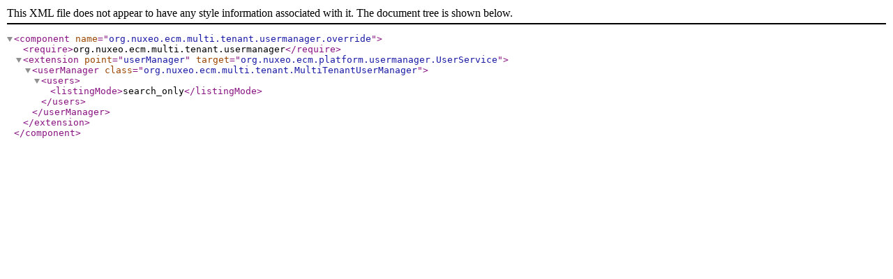

--- FILE ---
content_type: text/xml
request_url: https://explorer.nuxeo.com/nuxeo/site/distribution/Nuxeo%20Platform-2021.26/viewComponent/org.nuxeo.ecm.multi.tenant.usermanager/override/?contributionId=org.nuxeo.ecm.multi.tenant.usermanager--userManager
body_size: 279
content:
<?xml version="1.0"?>
<component name="org.nuxeo.ecm.multi.tenant.usermanager.override">

  <require>org.nuxeo.ecm.multi.tenant.usermanager</require>

  <extension point="userManager" target="org.nuxeo.ecm.platform.usermanager.UserService">

    <userManager class="org.nuxeo.ecm.multi.tenant.MultiTenantUserManager">
      <users>
        <listingMode>search_only</listingMode>
      </users>
    </userManager>

  </extension>

</component>
